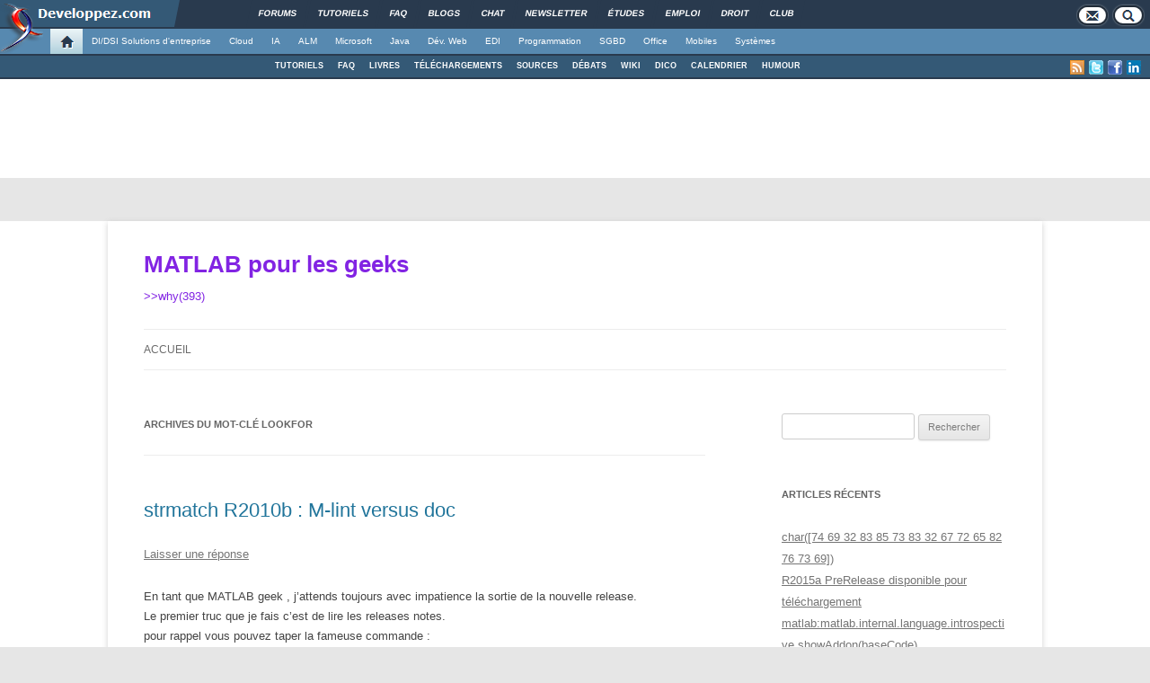

--- FILE ---
content_type: text/html; charset=UTF-8
request_url: https://altsysimg.developpez.com/show_i.php?testjs=1
body_size: 116
content:
var e=document.createElement('div');e.id='RLISlqbpEKnU';e.style.display='none';document.body.appendChild(e)

--- FILE ---
content_type: text/html; charset=UTF-8
request_url: https://sysimg.developpez.com/show_i.php?testjs=2
body_size: 116
content:
var e=document.createElement('div');e.id='iZa4cCaP9NJh';e.style.display='none';document.body.appendChild(e)

--- FILE ---
content_type: application/javascript
request_url: https://blog.developpez.com/template/dfp.min.js
body_size: 114
content:
var e=document.createElement('div');
e.id='qrirybccrmpbz';
e.style.display='none';
document.body.appendChild(e);
